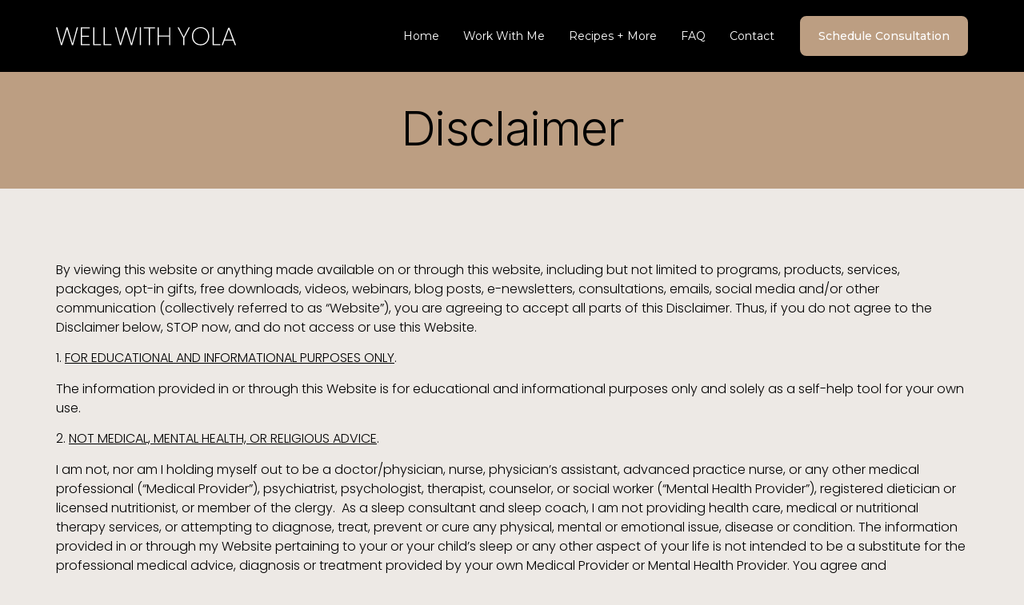

--- FILE ---
content_type: text/css
request_url: https://wellwithyola.com/wp-content/themes/hello-theme-child-master/style.css?ver=1.0.0
body_size: 3401
content:
/* 
Theme Name: Hello Elementor Child
Theme URI: https://github.com/elementor/hello-theme/
Description: Hello Elementor Child is a child theme of Hello Elementor, created by Elementor team
Author: Elementor Team
Author URI: https://elementor.com/
Template: hello-elementor
Version: 1.0.1
Text Domain: hello-elementor-child
License: GNU General Public License v3 or later.
License URI: https://www.gnu.org/licenses/gpl-3.0.html
Tags: flexible-header, custom-colors, custom-menu, custom-logo, editor-style, featured-images, rtl-language-support, threaded-comments, translation-ready
*/

/*
    Add your custom styles here
*/


.fotter-menu ul{
    column-count: 2;
}
.hm-nmbr-bx .elementor-icon-box-content {
    display: flex;
    flex-direction: row;
    align-items: center;
}
.hm-nmbr-bx h3.elementor-icon-box-title {
    margin: 0;
    width: 41px;
    height: 41px;
    background: #EDE9E5;
    border-radius: 100%;
    text-align: center;
    display: flex;
    justify-content: center;
    align-items: center;
}
.hm-nmbr-bx p.elementor-icon-box-description{
    margin-left: 15px;
}

.work-right-col{
    position: relative;
}
.hm-inr-sec-wrk{
    position: absolute !important;
    top: -138px;
    left: -6px;
}
.hm-recipe-slider{
    width: calc(1140px + ((100vw - 1140px) / 2))!important;
    max-width: 100%;
    margin-left: auto!important;


}
.hm-recipe-slider .elementor-swiper-button-prev{
    position: absolute !important;
    right: calc((100% - 1140px ) / 2 + 220px) !important;
    top: -57px !important;
    bottom: unset;
    left: unset !important;
}
.hm-recipe-slider .elementor-swiper-button-next{
    position: absolute !important;
    right: calc((100% - 1140px ) / 2 + 135px) !important;
    top: -57px !important;
    bottom:unset !important;
}
.hm-accrdian .elementor-tab-title{
    border-top: 1px solid #fff !important;
}
.hm-accrdian .elementor-tab-content{
     border-left: 1px solid #fff !important;
     margin-bottom: 35px;
}
.hm-accrdian .elementor-accordion .elementor-tab-title .elementor-accordion-icon svg {
    width: 28px;
    height: 28px;
}


/*=======faq==========*/
.faq-accrdian .elementor-tab-title{
    border-bottom: 1px solid #BC9E82 !important;
}
.faq-accrdian .elementor-tab-content{
     border-left: 1px solid #000 !important;
     margin: 20px 0px 0px 0;
}
.faq-accrdian .elementor-accordion .elementor-tab-title .elementor-accordion-icon svg {
    width: 28px;
    height: 28px;
}
/*=========recipe===========*/
.recipe-section a.page-numbers.prev{
    padding: 8px 9px; 
    border-radius: 8px;
    background: #EDE9E5 !important;
    color: #000 !important; 
    border:none !important;
}
.recipe-section span.page-numbers.prev{
    padding: 8px 9px; 
    border-radius: 8px;
    background: #EDE9E5 !important;
    color: #9C9C9C !important; 
    border:none !important;
}
.recipe-section a.page-numbers.next{
    padding: 8px 9px; 
    border-radius: 8px;
    background: #EDE9E5 !important;
    color: #000 !important;
    border:none !important; 
}
.recipe-section span.page-numbers.next{
    padding: 8px 9px; 
    border-radius: 8px;
    background: #EDE9E5 !important;
    color: #9C9C9C !important; 
    border:none !important;
}
.recipe-section .page-numbers {
    width: 32px !important;
    height: 32px !important; 
    background: transparent !important;
    border-radius: 8px;
    border: 1px solid #BC9E82;
    font-size: 12px;
    font-weight: 500;
    display: flex;
    justify-content: center;
    align-items: center;
    flex-wrap: nowrap;
}
.recipe-section span.page-numbers.current{
     background: #BC9E82 !important; 
}
.recipe-section .elementor-pagination{
    display: flex;
    justify-content: center;
}
.rcpe-bx h3.elementor-heading-title a:hover{
   color:#BC9E82 !important;
}

.rcpe-sidebar h3.elementor-post__title a:hover{
   color:#000 !important;
}
.rcpe-sidebar .elementor-post__read-more:hover{
    color: #000 !important;
}
.rcpe-sidebar .elementor-posts-container .elementor-post__thumbnail img{
    width: 114px;
    height: 114.651px !important; 
    border-radius: 60px !important;
}
.rcpe-sidebar .elementor-grid-item {
    padding: 20px 0px !important;
    border-bottom: 1px solid #fdfdfd1a !important;
}
.cntc-icn-bx span.elementor-icon.elementor-animation- {
    background: #BC9E82 !important;
    width: 45px;
    height: 45px; 
    display: flex;
    justify-content: center;
    align-items: center;
    border-radius: 100%;
}
.cntc-icn-bx .elementor-icon-box-wrapper{
    align-items: center !important;
}
.cntc-icn-bx h3.elementor-icon-box-title{
    margin: 0;
}
.cntc-icn-bx .elementor-icon-box-description a{
    color: #000 !important; 
}
.cntc-icn-bx .elementor-icon-box-description a:hover{
    color: #777 !important; 
}
.gravity-frm input{
    border-radius: 11px !important;
    border: 1px solid #BC9E82 !important;
    background: transparent;
    padding: 16px 20px !important;
}
.gravity-frm textarea{
    border-radius: 11px !important;
    border: 1px solid #BC9E82 !important;
    background: transparent;
    padding: 16px 20px !important;
    resize: none;
}
.gravity-frm input:focus{
    outline: none;
}
.gravity-frm textarea:focus{
    outline: none;
}
.gravity-frm .gform_wrapper.gravity-theme .gform_fields{
    grid-column-gap: 2%;
    grid-row-gap:24px;
}
.gravity-frm .gform_wrapper.gravity-theme .gfield textarea.large{
    height: 90px;
}
.gravity-frm .gform_button{
    border-radius: 8px;
    background: #BC9E82;
    padding: 17px 60px !important;
    color: #fff;
    border:1px solid #BC9E82;
}
.gravity-frm .gform_button:hover{
    background: transparent;
    color: #BC9E82;
}
.gravity-frm .gform_button:focus{
    background: transparent;
    color: #BC9E82;
}
.gravity-frm .gform_wrapper.gravity-theme #field_submit, .gform_wrapper.gravity-theme .gform_footer {
    justify-content: center !important;
}
.gravity-frm .gfield_validation_message{
    display: none;
}
.gravity-frm .gform_wrapper .gfield_error [aria-invalid=true]{
     border: 1px solid #c02b0a !important;
}
.wrk-pg-cnct-frm input{
    padding: 20px 20px !important;
    border-radius: 11px !important;
    border: 1px solid rgba(255, 255, 255, 0.40) !important;
    background: rgba(255, 255, 255, 0.09) !important;
    color: #fff !important;
    font-family: Montserrat;
    font-size: 16px;
    font-weight: 400;
    line-height: 26px; /* 162.5% */
    margin-bottom:24px !important;
}
.wrk-pg-cnct-frm input::placeholder{
    color: #D8C6C1 !important;
    font-size: 16px;
    font-weight: 400;
    line-height: 26px;
}
.wrk-pg-cnct-frm input:focus{
    outline: none;
}
.wrk-pg-cnct-frm .gform_wrapper.gravity-theme .ginput_container_date input {
    width: 100%;
}

.wrk-pg-cnct-frm .gform_wrapper.gravity-theme #field_submit, .gform_wrapper.gravity-theme .gform_footer{
    justify-content: start !important;
}

.wrk-pg-cnct-frm .datepicker{
      -webkit-appearance: none;
    background-image: url("data:image/svg+xml,%3Csvg width='60' height='10' viewBox='0 0 20 20' fill='none' xmlns='http://www.w3.org/2000/svg'%3E%3Cg clip-path='url(%23clip0_327_2060)'%3E%3Cpath d='M15.8333 1.66667H15V0.833333C15 0.61232 14.9122 0.400358 14.7559 0.244078C14.5996 0.0877974 14.3877 0 14.1667 0C13.9457 0 13.7337 0.0877974 13.5774 0.244078C13.4211 0.400358 13.3333 0.61232 13.3333 0.833333V1.66667H6.66667V0.833333C6.66667 0.61232 6.57887 0.400358 6.42259 0.244078C6.26631 0.0877974 6.05435 0 5.83333 0C5.61232 0 5.40036 0.0877974 5.24408 0.244078C5.0878 0.400358 5 0.61232 5 0.833333V1.66667H4.16667C3.062 1.66799 2.00296 2.1074 1.22185 2.88852C0.440735 3.66963 0.00132321 4.72867 0 5.83333L0 15.8333C0.00132321 16.938 0.440735 17.997 1.22185 18.7782C2.00296 19.5593 3.062 19.9987 4.16667 20H15.8333C16.938 19.9987 17.997 19.5593 18.7782 18.7782C19.5593 17.997 19.9987 16.938 20 15.8333V5.83333C19.9987 4.72867 19.5593 3.66963 18.7782 2.88852C17.997 2.1074 16.938 1.66799 15.8333 1.66667ZM1.66667 5.83333C1.66667 5.17029 1.93006 4.53441 2.3989 4.06557C2.86774 3.59673 3.50363 3.33333 4.16667 3.33333H15.8333C16.4964 3.33333 17.1323 3.59673 17.6011 4.06557C18.0699 4.53441 18.3333 5.17029 18.3333 5.83333V6.66667H1.66667V5.83333ZM15.8333 18.3333H4.16667C3.50363 18.3333 2.86774 18.0699 2.3989 17.6011C1.93006 17.1323 1.66667 16.4964 1.66667 15.8333V8.33333H18.3333V15.8333C18.3333 16.4964 18.0699 17.1323 17.6011 17.6011C17.1323 18.0699 16.4964 18.3333 15.8333 18.3333Z' fill='%23D2CCC7'/%3E%3Cpath d='M10 13.75C10.6904 13.75 11.25 13.1904 11.25 12.5C11.25 11.8096 10.6904 11.25 10 11.25C9.30964 11.25 8.75 11.8096 8.75 12.5C8.75 13.1904 9.30964 13.75 10 13.75Z' fill='%23D2CCC7'/%3E%3Cpath d='M5.83398 13.75C6.52434 13.75 7.08398 13.1904 7.08398 12.5C7.08398 11.8096 6.52434 11.25 5.83398 11.25C5.14363 11.25 4.58398 11.8096 4.58398 12.5C4.58398 13.1904 5.14363 13.75 5.83398 13.75Z' fill='%23D2CCC7'/%3E%3Cpath d='M14.166 13.75C14.8564 13.75 15.416 13.1904 15.416 12.5C15.416 11.8096 14.8564 11.25 14.166 11.25C13.4757 11.25 12.916 11.8096 12.916 12.5C12.916 13.1904 13.4757 13.75 14.166 13.75Z' fill='%23D2CCC7'/%3E%3C/g%3E%3Cdefs%3E%3CclipPath id='clip0_327_2060'%3E%3Crect width='20' height='20' fill='white'/%3E%3C/clipPath%3E%3C/defs%3E%3C/svg%3E") !important;
background-repeat: no-repeat no-repeat !important;
background-position: 119% !important;
background-size: 40% !important;
}
.wrk-pg-cnct-frm #input_2_9{
      -webkit-appearance: none;
background-repeat: no-repeat no-repeat !important;
background-position: 119% !important;
background-size: 40% !important;
background-image: url("data:image/svg+xml,%3Csvg width='42' height='10' viewBox='0 0 24 24' fill='none' xmlns='http://www.w3.org/2000/svg'%3E%3Cpath d='M12 8V12L14.5 13M20 12C20 16.4183 16.4183 20 12 20C7.58172 20 4 16.4183 4 12C4 7.58172 7.58172 4 12 4C16.4183 4 20 7.58172 20 12Z' stroke='%23D2CCC7' stroke-width='1.5' stroke-linecap='round' stroke-linejoin='round'/%3E%3C/svg%3E") !important;

}
.wrk-pg-cnct-frm #gform_submit_button_2{
     padding: 20px 70px !important;
     background: #fff !important;
     color: #000 !important;
     border:1px solid #fff !important;
     font-size: 16px;
     font-style: normal;
     font-weight: 600; 
}
.wrk-pg-cnct-frm #gform_submit_button_2:hover{
    background: transparent !important;
    color: #fff !important;
}

.wrk-pg-cnct-frm .gform_wrapper.gravity-theme .gform_fields{
    grid-row-gap: 2% !important;
    grid-column-gap:4% !important;
}
.wrk-pg-cnct-frm .gform_wrapper .gfield_error [aria-invalid=true]{
    border:1px solid #c02b0a !important;
}
.wrk-pg-cnct-frm .validation_message{
    display: none;
}
.points_content_wrapper .elementor-widget-text-editor {
	display: none;
}
.points_content_wrapper .elementor-widget-text-editor:first-child {
	display: block;
}
.hm-nmbr-bx:hover h3.elementor-icon-box-title{
	border: 2px solid #6a4516;
    background: transparent;
	
}

/*--newsltr frm===*/
.gravity-newsltr input{
    padding: 14px 20px !important;
    border-radius: 11px !important;
    border: 1px solid #000 !important;
    background: rgba(255, 255, 255, 0.09) !important;
    color: #000 !important;
    font-family: Montserrat;
    font-size: 16px;
    font-weight: 400;
    line-height: 26px; /* 162.5% */
    
}
.gravity-newsltr input::placeholder{
    color: #000;
}
.gravity-newsltr input:focus{
    outline: none !important;
}
.gravity-newsltr .gform_validation_errors{
    display: none;
}
.gravity-newsltr input#gform_submit_button_3 {
    padding: 14px 60px !important;
    background: #BC9E82 !important;
    color: #fff !important;
    border: 1px solid #BC9E82 !important;
    font-size: 16px;
    font-style: normal;
    font-weight: 600;
    border-radius: 6px;
}
.gravity-newsltr input#gform_submit_button_3:hover{
    background: #fff !important;
    color:#000 !important;
}
.gravity-newsltr .wrk-pg-cnct-frm .gform_wrapper.gravity-theme #field_submit, .gform_wrapper.gravity-theme .gform_footer {
    justify-content: center !important;
}
.gravity-newsltr .gform_confirmation_message{
    text-align: center;
}
.gravity-newsltr .gfield_validation_message{
    display: none;
}
.gravity-newsltr .gform_wrapper.gravity-theme .gfield_error [aria-invalid=true] {
    border: 1px solid #c02b0a !important;
}
/*.footer-nws-form*/


.footer-nws-form input#gform_submit_button_4 {
    padding: 12px 60px !important;
    background: #ffffff !important;
    color: #BC9E82 !important;
    border: 1px solid #fff !important;
    font-size: 16px;
    font-style: normal;
    font-weight: 600;
    border-radius: 6px;
    width: 100%;
}
.footer-nws-form input#gform_submit_button_3:hover{
    background: transparent !important;
    color:#fff !important;
}
.footer-nws-form input{
    padding: 16px 20px !important;
    border-radius: 11px !important;
    border: 1px solid #BC9E82 !important;
    background: rgba(255, 255, 255, 0.09) !important;
    color: #000 !important;
    font-family: Montserrat;
    font-size: 16px;
    font-weight: 400;
    line-height: 26px; /* 162.5% */
    border: 1px solid #fdfdfd54 !important;
    
}
.footer-nws-form input::placeholder{
    color:#fff;
}
.footer-nws-form input:focus{
    outline: none !important;
}
.footer-nws-form .gform_footer.before {
    padding: 8px 0px !important;
    margin: 0;
}
.footer-nws-form #gform_confirmation_message_4 {
    padding-top: 20px !important;
    color: #fff;
}
.footer-nws-form .gform_validation_errors{
    display: none;
}
.footer-nws-form .gform_wrapper.gravity-theme .gfield_error [aria-invalid=true] {
    border: 1px solid #c02b0a !important;
}
.footer-nws-form .gfield_validation_message{
    display: none;
}
/*.clendly*/

/*.clendly ._cUP1np9gMvFQrcPftuf.xahN8AEzyAvQtVj17TPv {
    margin-top: 0 !important;
    margin-bottom: 0 !important;
}
.clendly._cUP1np9gMvFQrcPftuf {
    display: flex;
    justify-content: start !important;
}*/
.wprm-recipe-print {
    color: #ffffff;
    background-color: #bc9e82 !important;
    border-color: #bc9e82 !important;
    border-radius: 3px;
    padding: 10px 5px;
}
.wprm-recipe-print:hover{
	background-color: #000 !important;
    border-color: #000 !important;
}
.wprm-recipe-pin:hover{
	background-color: #bc9e82 !important;
	border-color: #bc9e82 !important;
}
.jump-btn span.elementor-button-content-wrapper {
    align-items: center;
}
.jump-btn .elementor-button-icon svg{
	width:30px;
	height:30px;
}
.jump-btn .elementor-button-content-wrapper {
    display: flex;
    justify-content: center;
    align-items: center;
    border-radius: 8px 8px 8px 8px;
    padding: 17px 25px 10px 25px;
    background: #BC9E82;
    border: 1px solid #BC9E82 !important;
}
.jump-btn .elementor-button-content-wrapper:hover {
    background: transparent;
}
.jump-btn span.elementor-button-text{
    color: #000;
    padding-left: 10px;
    padding-bottom: 10px;
}







/*================responsive=================*/

@media (min-width:1400px) and (max-width:1580px){
    .slider-tp-divider .elementor-divider-separator{
       width: 475px !important;
    }
}


@media (min-width:1200px) and (max-width:1440px){
    .slider-tp-divider .elementor-divider-separator{
       width: 441px !important;
    }
    .mtng-img .elementor-widget-container img{
        max-width:550px !important;
    }
    .wrk-pg-cnct-frm{
        max-width: 520px !important;
    }
}

@media (min-width:810px) and (max-width:1024px){
    .slider-tp-divider .elementor-divider-separator {
    width: 356px !important;
}
}

@media (min-width:768px) and (max-width:1024px){
    /*.slider-tp-divider .elementor-divider-separator{
       width: 241px !important;
    }*/
    .hm-inr-sec-wrk {
        top:-108px;
    }
    .hm-recipe-slider .elementor-swiper-button-next{
        right: calc((100% - 740px ) / 2) !important;
        top:-27px !important;
    }
    .hm-recipe-slider .elementor-swiper-button-prev {
        right: calc((100% - 630px ) / 2) !important;
        top:-27px !important;
    }
    .rcpe-sidebar .elementor-grid-item {
    padding: 5px 0px !important;
   }
       .mtng-img .elementor-widget-container img{
        max-width:550px !important;
    }
    .wrk-pg-cnct-frm{
        max-width: 520px !important;
    }
}

@media (min-width:768px) and (max-width:811px){
    .slider-tp-divider .elementor-divider-separator {
    width: 256px !important;
}
}

@media (max-width:767px){
     .hm-recipe-slider .elementor-swiper-button-next{
    right: unset !important;
    top: 108% !important;
    bottom: unset !important;
    left: 60px !important;
    }
   .hm-recipe-slider .elementor-swiper-button-prev {
    right: unset !important;
    top: 108% !important;
    bottom: unset;
    left: 0 !important;
    }
    .hm-nmbr-bx .elementor-icon-box-icon{
        display: none !important;
    }
    .hm-nmbr-bx .elementor-icon-box-content{
        justify-content: center;
    }
    .hm-nmbr-bx .elementor-icon-box-content{
        flex-direction: column;
    }
    .hm-inr-sec-wrk {
    position: absolute !important;
    top: 32px;
    left: 0;
    }
    .rcpe-sidebar .elementor-grid-item {
    padding: 5px 0px !important;
   }
   .gravity-frm .gform_button{
    padding: 8px 50px !important;
   }
   .gravity-frm input {
    padding: 10px 20px !important;
   }
      .wrk-pg-cnct-frm input{
    margin-bottom:9px !important;
   }
   .wrk-pg-cnct-frm #gform_submit_button_2{
    margin-top: 35px !important;
   }
}












--- FILE ---
content_type: image/svg+xml
request_url: https://wellwithyola.com/wp-content/uploads/2023/12/Logo1.svg
body_size: 553
content:
<svg xmlns="http://www.w3.org/2000/svg" width="225" height="23" viewBox="0 0 225 23" fill="none"><path d="M0 0.183594H1.5327L6.86649 20.4152L12.9973 0.183594H14.5913L20.6608 20.5378L25.9946 0.183594H27.5273L21.3965 22.3771H19.8638L13.7943 2.39068L7.60219 22.3771H6.13079L0 0.183594Z" fill="white"></path><path d="M42.2408 1.40997H32.4316V10.6675H41.3212V11.8936H32.4316V21.2124H42.2408V22.4386H31.0215V0.245117H42.2408V1.40997Z" fill="white"></path><path d="M48.0038 0.183594V21.2122H56.2804V22.4384H46.5938V0.244901H48.0038V0.183594Z" fill="white"></path><path d="M60.8788 0.183594V21.2122H69.1554V22.4384H59.4688V0.244901H60.8788V0.183594Z" fill="white"></path><path d="M73.7539 0.183594H75.2866L80.6204 20.4152L86.7512 0.183594H88.3452L94.4147 20.5378L99.7485 0.183594H101.281L95.1504 22.3771H93.6177L87.5482 2.39068L81.3561 22.3771H79.8847L73.7539 0.183594Z" fill="white"></path><path d="M104.775 0.183594H106.185V22.3771H104.775V0.183594Z" fill="white"></path><path d="M109.617 0.183594H123.718V1.40975H117.403V22.4384H115.993V1.40975H109.678V0.183594H109.617Z" fill="white"></path><path d="M141.437 11.6482H128.439V22.3771H127.029V0.183594H128.439V10.422H141.437V0.183594H142.847V22.3771H141.437V11.6482Z" fill="white"></path><path d="M151.92 0.183594H153.514L159.645 12.0773L165.776 0.183594H167.37L160.38 13.4261V22.4384H158.97V13.4261L151.92 0.183594Z" fill="white"></path><path d="M180.735 22.6839C174.543 22.6839 169.945 18.0245 169.945 11.342C169.945 4.6594 174.543 0 180.735 0C186.928 0 191.526 4.6594 191.526 11.342C191.526 17.9632 186.928 22.6839 180.735 22.6839ZM180.735 21.3965C185.947 21.3965 190.054 17.5954 190.054 11.342C190.054 5.08856 185.947 1.22616 180.735 1.22616C175.524 1.22616 171.417 5.02725 171.417 11.342C171.355 17.5954 175.524 21.3965 180.735 21.3965Z" fill="white"></path><path d="M197.228 0.183594V21.2122H205.505V22.4384H195.818V0.244901H197.228V0.183594Z" fill="white"></path><path d="M221.321 16.7367H210.776L208.63 22.4384H207.098L215.252 0.735352H216.846L225 22.4384H223.467L221.321 16.7367ZM216.049 2.57459L211.205 15.5106H220.831L216.049 2.57459Z" fill="white"></path></svg>